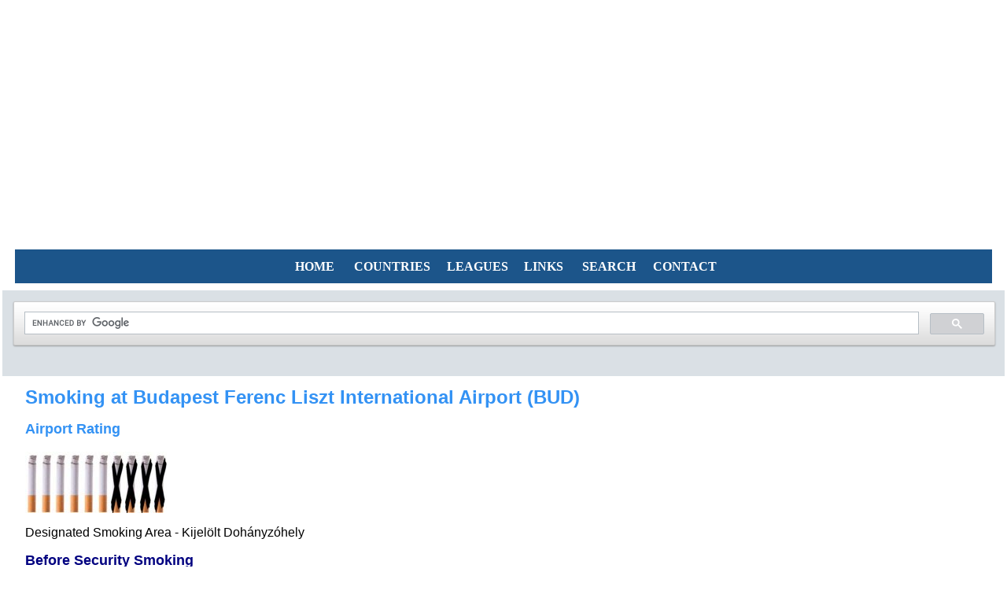

--- FILE ---
content_type: text/html
request_url: https://airportsmokers.com/airports_of_europe/hungary/smoking_at_budapest_ferenc_liszt.html
body_size: 9574
content:
<!DOCTYPE html PUBLIC "-//W3C//DTD XHTML 1.0 Transitional//EN" "http://www.w3.org/TR/xhtml1/DTD/xhtml1-transitional.dtd">
<html dir="ltr" xmlns="http://www.w3.org/1999/xhtml">

<!-- #BeginTemplate "../../master.dwt" -->

<head>
<style type="text/css">

@import url(http://www.google.com/cse/api/branding.css);
</style>
<style type="text/css">

@import url('../../branding.css');
</style>
<meta name="msvalidate.01" content="37FE5B0875C1F5E956C4B61BEFBC100D" />


<meta http-equiv="content-type" content="text/html; charset=utf-8" />
<meta name="viewport" content="width=device-width, initial-scale=1.0, maximum-scale=1.0">
<meta http-equiv="X-UA-Compatible" content="IE=edge">
<link rel="stylesheet" href="../../2025_menu_2/mbcsmbmcp.css" type="text/css" />

<!-- #BeginEditable "doctitle" -->
<title>Smoking at Budapest Ferenc Liszt International Airport (BUD)</title>
<meta content="Smoking at Budapest Ferenc Liszt International Airport (BUD), smoking area, smoking room, smoking terrace, Designated Smoking Area, Kijelölt Dohányzóhely" name="keywords" />
<meta content="Smoking at Budapest Ferenc Liszt International Airport (BUD), smoking area, smoking room, smoking terrace, Designated Smoking Area, Kijelölt Dohányzóhely" name="description" />
<style type="text/css">




































.auto-style2 {
	border-style: solid;
	border-width: 2px;
}
</style>
<!-- #EndEditable -->
<link href="../../styles/style3.css" media="screen" rel="stylesheet" title="CSS" type="text/css" />
<style type="text/css">

.style1 {
	text-align: center;
}
.style6 {
	margin-left: 7px;
	text-align: center;
}
.style3 {
	margin-left: 40px;
}
.style3 {
	margin-left: 40px;
}
.style8 {
	text-align: left;
}
.style10 {
	text-align: center;
	border-style: solid;
	border-color: #FFFFFF;
	background-color: #FFFFFF;
}
.style11 {
	color: #000000;
}
.auto-style1 {
	margin-left: 0;
}
</style>
<script type="text/javascript">

  var _gaq = _gaq || [];
  _gaq.push(['_setAccount', 'UA-34078380-1']);
  _gaq.push(['_trackPageview']);

  (function() {
    var ga = document.createElement('script'); ga.type = 'text/javascript'; ga.async = true;
    ga.src = ('https:' == document.location.protocol ? 'https://ssl' : 'http://www') + '.google-analytics.com/ga.js';
    var s = document.getElementsByTagName('script')[0]; s.parentNode.insertBefore(ga, s);
  })();
</script>
<script async custom-element="amp-auto-ads"
        src="../../contact/images/amp-auto-ads-0.1.js">
</script>

<script async src="https://pagead2.googlesyndication.com/pagead/js/adsbygoogle.js?client=ca-pub-0848030345413254"
     crossorigin="anonymous"></script>
     
</head>

<body style="background-color: #FFFFFF; background-image: url('../../images/bg.jpg');"OnLoad="checkCount()">

<!-- Google ad top 2023 -->

<center>
<script async src="https://pagead2.googlesyndication.com/pagead/js/adsbygoogle.js?client=ca-pub-0848030345413254"
     crossorigin="anonymous"></script>
<!-- Air23 -->
<ins class="adsbygoogle"
     style="display:block"
     data-ad-client="ca-pub-0848030345413254"
     data-ad-slot="1113094821"
     data-ad-format="auto"
     data-full-width-responsive="true"></ins>
<script>
     (adsbygoogle = window.adsbygoogle || []).push({});
</script>
</center>

<!-- Google ad top 2023 End-->
     
     <!-- Begin Container -->
<div id="container" style="width: 100%">
	<!-- Begin Masthead -->
	
	<div id="masthead" class="style6" style="width: 100%; height: 1px;">
		
				<p class="style1" style="width: 100%">
						
			
</script></div>
	<table cellpadding="0" cellspacing="0" style="width: 100%">
				<tr>
					<td class="style10">	
		<table style="width: 100%" cellpadding="0" cellspacing="0">
			<tr class="style1">
				<td style="height: 16px">
				
				
				<table style="width: 100%" cellpadding="0" cellspacing="0">
			<table cellpadding="0" cellspacing="0" style="width: 98%" align="center">
				<tr>

					<td class="style10" style="height: 24px">

<div id="mbmcpebul_wrapper">
  <ul id="mbmcpebul_table" class="mbmcpebul_menulist css_menu">
  <li title="Smoking at Airports"><div class="buttonbg" style="width: 74px;"><a href="https://airportsmokers.com">HOME</a></div></li>
  <li><div class="buttonbg" style="width: 117px;"><a>COUNTRIES</a></div>
    <ul class="img_24">
    <li><a class="with_img_24 with_arrow" title="Africa">
	<img src="../../2025_menu_2/mbico_mbmcp_1.png" alt="Africa" />Africa</a>
      <ul>
      <li><a href="https://airportsmokers.com/airports_of_africa/Algeria/Algeria_airports.htm" title="">ALGERIA</a></li>
      <li><a href="https://airportsmokers.com/airports_of_africa/angola/angolas_airports.htm" title="">ANGOLA</a></li>
      <li><a href="https://airportsmokers.com/airports_of_africa/botswana/botswanas_airports.htm" title="">BOTSWANA</a></li>
      <li><a href="https://airportsmokers.com/airports_of_africa/Cape_Verde/cape_verde.htm" title="Cape Verde or Cabo Verde, officially the Republic of Cabo Verde">CAPE VERDE</a></li>
      <li><a href="https://airportsmokers.com/airports_of_europe/spain/canary_islands_airports.htm" title="">CANARY ISLANDS</a></li>
      <li><a href="https://airportsmokers.com/airports_of_africa/Cameroon/Cameroon_airports.htm" title="">CAMEROON</a></li>
      <li><a href="https://airportsmokers.com/airports_of_africa/CentralAfricanRepublic/CentralAfricanRepublic_airports.htm" title="CENTRAL AFRICAN REPUBLIC">CENTRAL AFRICAN REPUBLIC</a></li>
      <li><a href="https://airportsmokers.com/airports_of_africa/Djibouti/smoking_at_djibouti.htm" title="DJIBOUTI">DJIBOUTI</a></li>
      <li><a href="https://airportsmokers.com/airports_of_africa/republicofCongo/Congo%20_airports.htm" title="">D.R. OF THE CONGO</a></li>
      <li><a href="https://airportsmokers.com/airports_of_africa/egypt/egypt_airports.htm" title="">EGYPT</a></li>
      <li><a href="https://airportsmokers.com/airports_of_africa/Ethiopia/Ethiopian_airports.htm" title="">ETHIOPIA</a></li>
      <li><a href="https://airportsmokers.com/airports_of_europe/spain/smoking_at_fuerteventura_airport.html" title="">FUERTEVENTURA</a></li>
      <li><a href="https://airportsmokers.com/airports_of_africa/Gabon/gabon_airports.htm" title="GABON">GABON</a></li>
      <li><a href="https://airportsmokers.com/airports_of_africa/Gambia/Gambia_airports.htm" title="Gambia">GAMBIA</a></li>
      <li><a href="https://airportsmokers.com/airports_of_africa/ghana/ghanas_airports.htm" title="">GHANA</a></li>
      <li><a href="https://airportsmokers.com/airports_of_europe/spain/smoking_at_gran_canaria_airport.html" title="">GRAN CANARIA</a></li>
      <li><a href="https://airportsmokers.com/airports_of_africa/Guinea-Bissau/Guinea-Bissaus_airports.htm" title="Guinea-Bissaus airports">GUINEA-BISSAU</a></li>
      <li><a href="https://airportsmokers.com/airports_of_africa/ivorycoast/Ivory_Coast_airports.htm" title="Ivory Coast Airports">IVORY COAST</a></li>
      <li><a href="https://airportsmokers.com/airports_of_africa/Kenya/kenyas_airports.htm" title="">KENYA</a></li>
      <li><a href="https://airportsmokers.com/airports_of_europe/spain/smoking_at_lanzarote_airport.html" title="">LANZAROTE</a></li>
      <li><a href="https://airportsmokers.com/airports_of_africa/Madagascar/Madagascar_airports.htm" title="Madagascar">MADAGASCAR</a></li>
      <li><a href="https://airportsmokers.com/airports_of_africa/Mauritius/Mauritius_airports.htm" title="Mauritius">MAURITIUS</a></li>
      <li><a href="https://airportsmokers.com/airports_of_africa/morocoo/morocoo_airports.htm" title="">MOROCCO</a></li>
      <li><a href="https://airportsmokers.com/airports_of_africa/Mozambique/Mozambique_airports.htm" title="Smoking in Mozambique Airports">MOZAMBIQUE</a></li>
      <li><a href="https://airportsmokers.com/airports_of_africa/namibia/Namibias_airports.htm" title="NAMIBIA">NAMIBIA</a></li>
      <li><a href="https://airportsmokers.com/airports_of_africa/Nigeria/Nigeria_airports.htm" title="NIGERIA">NIGERIA</a></li>
      <li><a href="https://airportsmokers.com/airports_of_africa/Rwanda/Rwanda_airports.htm" title="">RWANDA</a></li>
      <li><a href="https://airportsmokers.com/airports_of_africa/Sierra_Leone/Sierra_Leones_airports.htm" title="SIERRA LEONE">SIERRA LEONE</a></li>
      <li><a title="Senegal">SENEGAL</a></li>
      <li><a href="https://airportsmokers.com/airports_of_africa/Somaliland/Somalilands_airports.htm" title="SOMALILAND">SOMALILAND</a></li>
      <li><a href="https://airportsmokers.com/airports_of_africa/south_africa/south_african_airports.htm" title="SOUTH AFRICA">SOUTH AFRICA</a></li>
      <li><a href="https://airportsmokers.com/airports_of_africa/Sudan/Sudans_airports.htm" title="SUDAN">SUDAN</a></li>
      <li><a href="https://airportsmokers.com/airports_of_africa/Tanzania1/Tanzania_airports.htm" title="">TANZANIA</a></li>
      <li><a href="https://airportsmokers.com/airports_of_europe/spain/canary_islands_airports.htm" title="">TENERIFE</a></li>
      <li><a href="https://airportsmokers.com/airports_of_africa/Tunisia/Tunisian_airports.htm" title="">TUNISIA</a></li>
      <li><a href="https://airportsmokers.com/airports_of_africa/Uganda/uganda_airports.htm" title="Uganda's Airports">UGANDA</a></li>
      <li><a href="https://airportsmokers.com/airports_of_africa/Zambia/zambia_airports.htm" title="Zambiaa">ZAMBIA</a></li>
      <li><a href="https://airportsmokers.com/airports_of_africa/Zimbabwe/Zimbabwes_airports.htm" title="">ZIMBABWE</a></li>
      </ul></li>
    <li><a class="with_img_24 with_arrow" title="North America">
	<img src="../../2025_menu_2/mbico_mbmcp_2.png" alt="North America" />Americas, North</a>
      <ul>
      <li class="gradient_menuitem gradient0"><a href="https://airportsmokers.com/airports_of_americas/unitedstates/state_alaska/smoking_at_alaskan_airports.htm" title="">ALASKA</a></li>
      <li class="gradient_menuitem gradient0"><a href="https://airportsmokers.com/airports_of_americas/Bahamas/Bahamas_airports.htm" title="">BAHAMAS</a></li>
      <li class="gradient_menuitem gradient0"><a href="https://airportsmokers.com/airports_of_americas/barbados/grantley_adams_international.htm" title="">BARBADOS</a></li>
      <li class="gradient_menuitem gradient0"><a href="https://airportsmokers.com/airports_of_americas/Belize/Belize_airports.htm" title="">BELIZE</a></li>
      <li class="gradient_menuitem gradient0"><a href="https://airportsmokers.com/airports_of_americas/Canada/canadian_airports.htm" title="">CANADA</a></li>
      <li class="gradient_menuitem gradient0"><a href="https://airportsmokers.com/airports_of_americas/Caribbean_Islands/caribbean_airports.htm" title="CARIBBEAN ISLANDS">CARIBBEAN ISLANDS</a></li>
      <li class="gradient_menuitem gradient0"><a href="https://airportsmokers.com/airports_of_americas/costa_rica/costa_rica.htm" title="">COSTA RICA</a></li>
      <li class="gradient_menuitem gradient0"><a href="https://airportsmokers.com/airports_of_americas/Cuba/cubas_airports.htm" title="">CUBA</a></li>
      <li class="gradient_menuitem gradient0"><a href="https://airportsmokers.com/airports_of_americas/Dominican_Republic/dominican_republic_airports.htm" title="">DOMINICAN REPUBLIC</a></li>
      <li class="gradient_menuitem gradient0"><a href="https://airportsmokers.com/airports_of_americas/El_Salvador/el_salvadors_airports.htm" title="Airports of El Salvador">EL SALVADOR</a></li>
      <li class="gradient_menuitem gradient0"><a href="https://airportsmokers.com/airports_of_americas/Guatemala/guatemala_airports.htm" title="Smoking in airports of Guatemala">GUATEMALA</a></li>
      <li class="gradient_menuitem gradient0"><a href="https://airportsmokers.com/airports_of_americas/Mexico/smoking_in_Mexican_airports.htm" title="">MEXICO</a></li>
      <li class="gradient_menuitem gradient0"><a href="https://airportsmokers.com/airports_of_americas/Dominican_Republic/Nicaraguas_airports.htm" title="Nicaragua">NICARAGUA</a></li>
      <li class="gradient_menuitem gradient0"><a href="https://airportsmokers.com/airports_of_americas/Panama/smoking_in_Panama_airports.htm" title="">PANAMA</a></li>
      <li class="gradient_menuitem gradient0"><a href="https://airportsmokers.com/airports_of_americas/unitedstates/united_states.htm" title="">UNITED STATES OF AMERICA</a></li>
      <li class="gradient_menuitem gradient0"><a href="https://airportsmokers.com/airports_of_americas/trinidad_and_tobago/trinidadandtobago.htm" title="">TRINIDAD AND TOBAGO</a></li>
      <li class="gradient_menuitem gradient0"><a href="https://airportsmokers.com/airports_of_americas/Virgin_Islands/smoking_in_virgin_islands.htm" title="Virgin Islands">VIRGIN ISLANDS</a></li>
      </ul></li>
    <li><a class="with_img_24 with_arrow" title="South America">
	<img src="../../2025_menu_2/mbico_mbmcp_3.png" alt="South America" />Americas, South</a>
      <ul>
      <li class="gradient_menuitem gradient0"><a href="https://airportsmokers.com/airports_of_americas/argentina/smoking_argentinas_airports.htm" title="">ARGENTINA</a></li>
      <li class="gradient_menuitem gradient0"><a href="https://airportsmokers.com/airports_of_americas/brazil/smoking_at_brazilian_airports.htm" title="">BRAZIL</a></li>
      <li class="gradient_menuitem gradient0"><a href="https://airportsmokers.com/airports_of_americas/Caribbean_Islands/caribbean_airports.htm" title="CARIBBEAN ISLANDS">CARIBBEAN ISLANDS</a></li>
      <li class="gradient_menuitem gradient0"><a href="https://airportsmokers.com/airports_of_americas/Chile/smoking_in_chiles_airports.htm" title="">CHILE</a></li>
      <li class="gradient_menuitem gradient0"><a href="https://airportsmokers.com/airports_of_americas/colombia/smoking_colombias_airports.htm" title="">COLOMBIA</a></li>
      <li class="gradient_menuitem gradient0"><a href="https://airportsmokers.com/airports_of_americas/Ecuador/smoking_in_Ecuadors_airports.htm" title="ECUADOR">ECUADOR</a></li>
      <li class="gradient_menuitem gradient0"><a href="https://airportsmokers.com/airports_of_americas/Paraguay/airportsofparaguay.htm" title="">PARAGUAY</a></li>
      <li class="gradient_menuitem gradient0"><a href="https://airportsmokers.com/airports_of_americas/peru/smoking_in_perus_airports.htm" title="">PERU</a></li>
      <li class="gradient_menuitem gradient0"><a href="https://airportsmokers.com/airports_of_americas/puerto_rico/smoking_at_puerto_rico_airports.htm" title="">PUERTO RICO</a></li>
      <li class="gradient_menuitem gradient0"><a href="https://airportsmokers.com/airports_of_americas/Uruguay/smoking_in_Uruguays_airports.htm" title="Urguay aiport smoking areas">URUGUAY</a></li>
      <li class="gradient_menuitem gradient0"><a href="https://airportsmokers.com/airports_of_americas/Venezuela/smoking_in_venezuelas_airports.htm" title="">VENEZUELA</a></li>
      </ul></li>
    <li><a class="with_img_24 with_arrow" title="Asia">
	<img src="../../2025_menu_2/mbico_mbmcp_4.png" alt="Asia" />Asia</a>
      <ul>
      <li class="gradient_menuitem gradient0"><a href="https://airportsmokers.com/airports_of_asia/Afghanistan/Afghanistans_airports.htm" title="">AFGHANISTAN</a></li>
      <li class="gradient_menuitem gradient0"><a href="https://airportsmokers.com/airports_of_asia/Armenia/armenia_airports.htm" title="Armenia">ARMENIA</a></li>
      <li class="gradient_menuitem gradient0"><a href="https://airportsmokers.com/airports_of_europe/Azerbaijan/Azerbaijan_airports.htm" title="AZERBAIJAN">AZERBAIJAN</a></li>
      <li class="gradient_menuitem gradient0"><a href="https://airportsmokers.com/airports_of_asia/Bahrain/Bahrain_airports.htm" title="">BAHRAIN</a></li>
      <li class="gradient_menuitem gradient0"><a href="https://airportsmokers.com/airports_of_asia/Bangladesh/Bangladesh_airports.htm" title="BANGLADESH">BANGLADESH</a></li>
      <li class="gradient_menuitem gradient0"><a href="https://airportsmokers.com/airports_of_asia/brunei/brunei_airports.htm" title="">BRUNEI</a></li>
      <li class="gradient_menuitem gradient0"><a href="https://airportsmokers.com/airports_of_asia/cambodia/smoking_cambodias_airports.htm" title="">CAMBODIA</a></li>
      <li class="gradient_menuitem gradient0"><a href="https://airportsmokers.com/airports_of_asia/China/chinas_airports.htm" title="">CHINA</a></li>
      <li class="gradient_menuitem gradient0"><a href="https://airportsmokers.com/airports_of_asia/East_Timor/East_Timor_airports.htm" title="Timor-Leste">EAST TIMOR</a></li>
      <li class="gradient_menuitem gradient0"><a href="https://airportsmokers.com/airports_of_europe/georgia/georgias_airports.htm" title="">GEORGIA</a></li>
      <li class="gradient_menuitem gradient0"><a href="https://airportsmokers.com/airports_of_asia/China/chinas_airports.htm" title="">HONG KONG</a></li>
      <li class="gradient_menuitem gradient0"><a href="https://airportsmokers.com/airports_of_asia/india/indias_airports.htm" title="">INDIA</a></li>
      <li class="gradient_menuitem gradient0"><a href="https://airportsmokers.com/airports_of_asia/indonesia/indonesias_airports.htm" title="">INDONESIA</a></li>
      <li class="gradient_menuitem gradient0"><a href="https://airportsmokers.com/airports_of_asia/iran/irans_airports.htm" title="Smoking in Irans airports">IRAN</a></li>
      <li class="gradient_menuitem gradient0"><a href="https://airportsmokers.com/airports_of_asia/iraq/iraqi_airports.htm" title="Smoking in Iraqs airports">IRAQ</a></li>
      <li class="gradient_menuitem gradient0"><a href="https://airportsmokers.com/airports_of_asia/israel/israeli_airports.htm" title="">ISRAEL</a></li>
      <li class="gradient_menuitem gradient0"><a href="https://airportsmokers.com/airports_of_asia/japan/japanese_airports.htm" title="">JAPAN</a></li>
      <li class="gradient_menuitem gradient0"><a href="http://airportsmokers.com/airports_of_asia/jordan/jordans_airports.htm" title="Jordan's Airports">JORDAN</a></li>
      <li class="gradient_menuitem gradient0"><a href="https://airportsmokers.com/airports_of_asia/Kazakhstan/Kazakhstan.htm" title="Smoking in Kazakhstan's Airports">KAZAKHSTAN</a></li>
      <li class="gradient_menuitem gradient0"><a href="https://airportsmokers.com/airports_of_asia/kuwait/kuwait_airports.htm" title="">KUWAIT</a></li>
      <li class="gradient_menuitem gradient0"><a href="https://www.airportsmokers.com/airports_of_asia/Laos/laos_airports.htm" title="Smoking in Airports of Laos">LAOS</a></li>
      <li class="gradient_menuitem gradient0"><a href="https://airportsmokers.com/airports_of_asia/Lebanon/lebanons_airports.htm" title="Beruit Airport">LEBANON</a></li>
      <li class="gradient_menuitem gradient0"><a href="https://airportsmokers.com/airports_of_asia/China/smoking_at_macau.htm" title="">MACAU</a></li>
      <li class="gradient_menuitem gradient0"><a href="https://airportsmokers.com/airports_of_asia/malaysia/Malaysia_airports.htm" title="">MALAYSIA</a></li>
      <li class="gradient_menuitem gradient0"><a href="https://airportsmokers.com/airports_of_asia/maldives/maldives_airports.htm" title="Maldives Airports">MALDIVES</a></li>
      <li class="gradient_menuitem gradient0"><a href="https://airportsmokers.com/airports_of_asia/Mongolia/Mongolia.html" title="Smoking in Mongolia">MONGOLIA</a></li>
      <li class="gradient_menuitem gradient0"><a href="https://airportsmokers.com/airports_of_asia/Myanmar_Burma/Myanmar_Burma_airports.htm" title="MYANMAR (BURMA)">MYANMAR (BURMA)</a></li>
      <li class="gradient_menuitem gradient0"><a href="https://airportsmokers.com/airports_of_asia/nepal/nepal_airports.htm" title="">NEPAL</a></li>
      <li class="gradient_menuitem gradient0"><a href="https://airportsmokers.com/airports_of_asia/Oman/Oman_airports.htm" title="">OMAN</a></li>
      <li class="gradient_menuitem gradient0"><a href="https://airportsmokers.com/airports_of_asia/pakistan/pakistans_airports.htm" title="">PAKISTAN</a></li>
      <li class="gradient_menuitem gradient0"><a href="https://airportsmokers.com/airports_of_asia/philippines/philippines_airports.htm" title="">PHILIPPINES</a></li>
      <li class="gradient_menuitem gradient0"><a href="https://airportsmokers.com/airports_of_asia/qatar/qatar_airports.htm" title="">QATAR</a></li>
      <li class="gradient_menuitem gradient0"><a href="https://airportsmokers.com/airports_of_asia/saudi_arabia/saudi_arabian_airports.htm" title="">SAUDI ARABIA</a></li>
      <li class="gradient_menuitem gradient0"><a href="https://airportsmokers.com/airports_of_asia/singapore/singapores_airports.htm" title="">SINGAPORE</a></li>
      <li class="gradient_menuitem gradient0"><a href="https://airportsmokers.com/airports_of_asia/south_korea/south_korea_airports.htm" title="">SOUTH KOREA</a></li>
      <li class="gradient_menuitem gradient0"><a href="https://airportsmokers.com/airports_of_asia/sri_lanka/smoking_sri_lanka_airports.htm" title="">SRI LANKA</a></li>
      <li class="gradient_menuitem gradient0"><a href="https://airportsmokers.com/airports_of_asia/taiwan/taiwans_airports.htm" title="">TAIWAN</a></li>
      <li class="gradient_menuitem gradient0"><a href="https://airportsmokers.com/airports_of_asia/thailand/thailands_airports.htm" title="">THAILAND</a></li>
      <li class="gradient_menuitem gradient0"><a href="https://airportsmokers.com/airports_of_asia/turkey/turkeys_airports.htm" title="">TURKEY</a></li>
      <li class="gradient_menuitem gradient0"><a href="https://airportsmokers.com/airports_of_asia/united_arab_emirates/united_arab_emirates_airports.htm" title="">UNITED ARAB EMIRATES (UAE)</a></li>
      <li class="gradient_menuitem gradient0"><a href="https://airportsmokers.com/airports_of_asia/Uzbekistan/Uzbekistans_airports.htm" title="Uzbekistan">UZBEKISTAN</a></li>
      <li class="gradient_menuitem gradient0"><a href="https://airportsmokers.com/airports_of_asia/vietnam/vietnams_airports.htm" title="Vietnam">VIETNAM</a></li>
      <li class="gradient_menuitem gradient0"><a href="https://airportsmokers.com/airports_of_asia/yemen/yemen_airports.htm" title="Yemen">YEMEN</a></li>
      </ul></li>
    <li><a class="with_img_24 with_arrow" title="Western Europe">
	<img src="../../2025_menu_2/mbico_mbmcp_5.png" alt="Western Europe" />Europe, Western</a>
      <ul>
      <li class="gradient_menuitem gradient0"><a href="https://airportsmokers.com/airports_of_europe/Andorra/Andorra_airports.htm" title="">ANDORRA</a></li>
      <li class="gradient_menuitem gradient0"><a href="https://airportsmokers.com/airports_of_europe/Austria/austrias_airports.htm" title="">AUSTRIA</a></li>
      <li class="gradient_menuitem gradient0"><a href="https://airportsmokers.com/airports_of_europe/belgium/belgium.htm" title="">BELGIUM</a></li>
      <li class="gradient_menuitem gradient0"><a href="https://airportsmokers.com/airports_of_europe/Denmark/denmark.htm" title="">DENMARK</a></li>
      <li class="gradient_menuitem gradient0"><a href="https://airportsmokers.com/airports_of_europe/uk_and_ireland/england.htm" title="">ENGLAND</a></li>
      <li class="gradient_menuitem gradient0"><a href="https://airportsmokers.com/airports_of_europe/finland/finland.htm" title="">FINLAND</a></li>
      <li class="gradient_menuitem gradient0"><a href="https://airportsmokers.com/airports_of_europe/france/french_airports.htm" title="">FRANCE</a></li>
      <li class="gradient_menuitem gradient0"><a href="https://airportsmokers.com/airports_of_europe/Iceland/icelands_airports.htm" title="">ICELAND</a></li>
      <li class="gradient_menuitem gradient0"><a href="https://airportsmokers.com/airports_of_europe/uk_and_ireland/ireland.htm" title="">IRELAND</a></li>
      <li class="gradient_menuitem gradient0"><a href="https://airportsmokers.com/airports_of_europe/italy/italys_airports.htm" title="">ITALY</a></li>
      <li class="gradient_menuitem gradient0"><a href="https://airportsmokers.com/airports_of_europe/Germany/germany.htm" title="">GERMANY</a></li>
      <li class="gradient_menuitem gradient0"><a href="https://airportsmokers.com/airports_of_europe/Greece/greek_airports.htm" title="">GREECE</a></li>
      <li class="gradient_menuitem gradient0"><a href="https://airportsmokers.com/airports_of_europe/Luxembourg/Luxembourg_airports.htm" title="">LUXEMBOURG</a></li>
      <li class="gradient_menuitem gradient0"><a href="https://airportsmokers.com/airports_of_europe/malta/malta.htm" title="">MALTA</a></li>
      <li class="gradient_menuitem gradient0"><a href="https://airportsmokers.com/airports_of_europe/holland/holland.htm" title="">NETHERLANDS-HOLLAND</a></li>
      <li class="gradient_menuitem gradient0"><a href="https://airportsmokers.com/airports_of_europe/uk_and_ireland/ireland.htm" title="">NORTHERN IRELAND</a></li>
      <li class="gradient_menuitem gradient0"><a href="https://airportsmokers.com/airports_of_europe/Norway/norways_airports.htm" title="">NORWAY</a></li>
      <li class="gradient_menuitem gradient0"><a href="https://airportsmokers.com/airports_of_europe/portugal/Portugal.htm" title="">PORTUGAL</a></li>
      <li class="gradient_menuitem gradient0"><a href="https://airportsmokers.com/airports_of_europe/uk_and_ireland/scotland.htm" title="">SCOTLAND</a></li>
      <li class="gradient_menuitem gradient0"><a href="https://airportsmokers.com/airports_of_europe/spain/spanish_airports.htm" title="">SPAIN</a></li>
      <li class="gradient_menuitem gradient0"><a href="https://airportsmokers.com/airports_of_europe/Sweden/sweden_airports.htm" title="">SWEDEN</a></li>
      <li class="gradient_menuitem gradient0"><a href="https://airportsmokers.com/airports_of_europe/Switzerland/switzerlands_airports.htm" title="">SWITZERLAND</a></li>
      <li class="gradient_menuitem gradient0"><a href="https://airportsmokers.com/airports_of_europe/uk_and_ireland/united_kingdom.htm" title="">UNITED KINGDOM</a></li>
      <li class="gradient_menuitem gradient0"><a href="https://airportsmokers.com/airports_of_europe/uk_and_ireland/england.htm" title="">WALES</a></li>
      </ul></li>
    <li><a class="with_img_24 with_arrow" title="Eastern Europe">
	<img src="../../2025_menu_2/mbico_mbmcp_6.png" alt="Eastern Europe" />Europe, Eastern</a>
      <ul>
      <li class="gradient_menuitem gradient0"><a href="https://airportsmokers.com/airports_of_europe/albania/albanias_airports.htm" title="">ALBANIA</a></li>
      <li class="gradient_menuitem gradient0"><a href="https://airportsmokers.com/airports_of_europe/Austria/austrias_airports.htm" title="">AUSTRIA</a></li>
      <li class="gradient_menuitem gradient0"><a href="https://airportsmokers.com/airports_of_europe/Azerbaijan/Azerbaijan_airports.htm" title="AZERBAIJAN">AZERBAIJAN</a></li>
      <li class="gradient_menuitem gradient0"><a href="https://airportsmokers.com/airports_of_europe/Belarus/Belarus_airports.htm" title="">BELARUS</a></li>
      <li class="gradient_menuitem gradient0"><a href="https://airportsmokers.com/airports_of_europe/BosniaandHerz/Bosnia_airports.htm" title="">BOSNIA AND HERZEGOVINA</a></li>
      <li class="gradient_menuitem gradient0"><a href="https://airportsmokers.com/airports_of_europe/Bulgaria/Bulgarias_airports.htm" title="">BULGARIA</a></li>
      <li class="gradient_menuitem gradient0"><a href="https://airportsmokers.com/airports_of_europe/croatia/croatias_airports.htm" title="">CROATIA</a></li>
      <li class="gradient_menuitem gradient0"><a href="https://airportsmokers.com/airports_of_europe/cyprus/cyprus_airports.htm" title="">CYPRUS</a></li>
      <li class="gradient_menuitem gradient0"><a href="https://airportsmokers.com/airports_of_europe/czech_republic/czech_republic.htm" title="">CZECH REPUBLIC</a></li>
      <li class="gradient_menuitem gradient0"><a href="https://airportsmokers.com/airports_of_europe/estonia/estonia_airports.htm" title="">ESTONIA</a></li>
      <li class="gradient_menuitem gradient0"><a href="https://airportsmokers.com/airports_of_europe/finland/finland.htm" title="">FINLAND</a></li>
      <li class="gradient_menuitem gradient0"><a href="https://airportsmokers.com/airports_of_europe/georgia/georgias_airports.htm" title="">GEORGIA</a></li>
      <li class="gradient_menuitem gradient0"><a href="https://airportsmokers.com/airports_of_europe/Germany/germany.htm" title="">GERMANY</a></li>
      <li class="gradient_menuitem gradient0"><a href="https://airportsmokers.com/airports_of_europe/hungary/hungary_airports.htm" title="">HUNGARY</a></li>
      <li class="gradient_menuitem gradient0"><a href="https://airportsmokers.com/airports_of_europe/Kosovo/Kosovo_airports.htm" title="">KOSOVO</a></li>
      <li class="gradient_menuitem gradient0"><a href="https://airportsmokers.com/airports_of_europe/Latvia/latvia.htm" title="">LATVIA</a></li>
      <li class="gradient_menuitem gradient0"><a href="https://airportsmokers.com/airports_of_europe/Lithuania/Lithuania.htm" title="">LITHUANIA</a></li>
      <li class="gradient_menuitem gradient0"><a href="https://airportsmokers.com/airports_of_europe/Macedonia/macedonia_airports.htm" title="">MACEDONIA</a></li>
      <li class="gradient_menuitem gradient0"><a href="https://airportsmokers.com/airports_of_europe/Moldova/Moldova_airports.htm" title="">MOLDOVA</a></li>
      <li class="gradient_menuitem gradient0"><a href="https://airportsmokers.com/airports_of_europe/Montenegro/Montenegros_airports.htm" title="">MONTENEGRO</a></li>
      <li class="gradient_menuitem gradient0"><a href="https://airportsmokers.com/airports_of_europe/Poland/poland.htm" title="">POLAND</a></li>
      <li class="gradient_menuitem gradient0"><a href="https://airportsmokers.com/airports_of_europe/romania/romanian_airports.htm" title="">ROMANIA</a></li>
      <li class="gradient_menuitem gradient0"><a href="https://airportsmokers.com/airports_of_europe/russia/russias_airports.htm" title="">RUSSIA</a></li>
      <li class="gradient_menuitem gradient0"><a href="https://airportsmokers.com/airports_of_europe/serbia/serbia_airports.htm" title="">SERBIA</a></li>
      <li class="gradient_menuitem gradient0"><a href="https://airportsmokers.com/airports_of_europe/Slovakia/Slovakia_airports.htm" title="">SLOVAKIA</a></li>
      <li class="gradient_menuitem gradient0"><a href="https://airportsmokers.com/airports_of_europe/Slovenia/Slovenias_airports.htm" title="">SLOVENIA</a></li>
      <li class="gradient_menuitem gradient0"><a href="https://airportsmokers.com/airports_of_asia/turkey/turkeys_airports.htm" title="">TURKEY</a></li>
      <li class="gradient_menuitem gradient0"><a href="https://airportsmokers.com/airports_of_europe/ukraine/ukraines_airports.htm" title="">UKRAINE</a></li>
      </ul></li>
    <li><a class="with_img_24 with_arrow" title="Oceania">
	<img src="../../2025_menu_2/mbico_mbmcp_7.png" alt="Oceania" />Oceania</a>
      <ul>
      <li class="gradient_menuitem gradient0"><a href="https://airportsmokers.com/airports_of_oceania/australia/australia.htm" title="">AUSTRALIA</a></li>
      <li class="gradient_menuitem gradient0"><a href="https://airportsmokers.com/airports_of_oceania/FSM/Federated_States_of_Micronesia.htm" title="Federated States of Micronesia">F.S.M.</a></li>
      <li class="gradient_menuitem gradient0"><a href="https://airportsmokers.com/airports_of_oceania/fiji/fiji_airports.htm" title="">FIJI</a></li>
      <li class="gradient_menuitem gradient0"><a href="https://airportsmokers.com/airports_of_oceania/guam/guam.htm" title="Guam">GUAM</a></li>
      <li class="gradient_menuitem gradient0"><a href="https://airportsmokers.com/airports_of_oceania/MarshallIslands/Marshall_Islands.htm" title="">MARSHALL ISLANDS</a></li>
      <li class="gradient_menuitem gradient0"><a href="https://airportsmokers.com/airports_of_oceania/NewCaledonia/smoking_at_noumea.html" title="NEW CALEDONIA">NEW CALEDONIA</a></li>
      <li class="gradient_menuitem gradient0"><a href="https://airportsmokers.com/airports_of_oceania/new_zealand/New_Zealand.htm" title="">NEW ZEALAND</a></li>
      <li class="gradient_menuitem gradient0"><a href="https://airportsmokers.com/airports_of_oceania/Samoa/samoa.htm" title="">SAMOA</a></li>
      <li class="gradient_menuitem gradient0"><a href="https://airportsmokers.com/airports_of_oceania/solomon/solomon_airports.htm" title="SOLOMON ISLANDS">SOLOMON ISLANDS</a></li>
      <li class="gradient_menuitem gradient0"><a href="https://airportsmokers.com/airports_of_oceania/tonga/tongas_airports.htm" title="">TONGA</a></li>
      </ul></li>
    </ul></li>
  <li><div class="buttonbg" style="width: 97px;"><a>LEAGUES</a></div>
    <ul class="img_24">
    <li class="gradient_menuitem gradient0"><a href="https://airportsmokers.com/bestsmoker/best_airports_in_the_world.htm" class="with_img_24" title="">
	<img src="../../2025_menu_2/mbico_mbmcp_8.png" alt="" />Best Airports</a></li>
    <li class="gradient_menuitem gradient0"><a href="https://airportsmokers.com/badairports/worst_airports_for_the_smoker.htm" class="with_img_24" title="">
	<img src="../../2025_menu_2/mbico_mbmcp_9.png" alt="" />Worst airports</a></li>
    </ul></li>
  <li><div class="buttonbg"><a>LINKS</a></div>
    <ul class="img_24">
    <li class="gradient_menuitem gradient0"><a class="with_img_24 with_arrow" title="">
	<img src="../../2025_menu_2/mbico_mbmcp_10.png" alt="" />Alternatives to Smoking</a>
      <ul>
      <li class="gradient_menuitem gradient0"><a href="https://airportsmokers.com/cravings/nicotine_gum.html" title="">NICOTINE GUM</a></li>
      <li class="gradient_menuitem gradient0"><a href="https://airportsmokers.com/cravings/vape_vaping_and_the_vaporizer.html" title="">VAPING</a></li>
      </ul></li>
    <li class="gradient_menuitem gradient0"><a href="https://airportsmokers.com/contact/index.htm" class="with_img_24" title="Contact Airport Smokers">
	<img src="../../2025_menu_2/mbico_mbmcp_11.png" alt="Contact Airport Smokers" />Contact</a></li>
    <li class="gradient_menuitem gradient0"><a href="https://airportsmokers.com/ratings_explained.htm" class="with_img_24" title="">
	<img src="../../2025_menu_2/mbico_mbmcp_12.png" alt="" />Ratings</a></li>
    <li class="gradient_menuitem gradient0"><a href="https://airportsmokers.com/contact/index.htm" class="with_img_24" title="">
	<img src="../../2025_menu_2/mbico_mbmcp_13.png" alt="" />Submissions</a></li>
    <li class="gradient_menuitem gradient0"><a href="https://airportsmokers.com/share.htm" class="with_img_24" title="">
	<img src="../../2025_menu_2/mbico_mbmcp_14.png" alt="" />Share</a></li>
    </ul></li>
  <li title="Search airports for smoking areas"><div class="buttonbg" style="width: 89px;"><a href="https://airportsmokers.com/search.htm">SEARCH</a></div></li>
  <li title="Contact AirportSmokers"><div class="buttonbg" style="width: 100px;"><a href="https://airportsmokers.com/contact/index.htm">CONTACT</a></div></li>
  </ul>
</div>
<!-- Menus will work without this javascript file. It is used only for extra
     effects, improved usability, compatibility with very old web browsers
     and support for touch screen devices. -->
<script type="text/javascript" src="../../2025_menu_2/mbjsmbmcp.js"></script>			</tr>
		  </table>
				</td>
			</tr>
			</table></td>
			</tr>
				<tr>
					<td class="style10">	
					<script async src="https://cse.google.com/cse.js?cx=248680aa5318e4fb1"></script>
<div class="gcse-search"></div>

			</div></td>
			</tr>
			</table>
					</td>
				</tr>
			</table>

<!-- Airport Smokers Top -->
	<!-- End Masthead -->
	<!-- Begin Navigation -->
	<!-- End Navigation -->
	<!-- Begin content_container -->
	<div id="content_container" style="width: auto">
		<!-- Begin Left Column -->
		<div id="column_left" style="width: 95%">
			<!-- #BeginEditable "content" -->

			<h1>Smoking at Budapest Ferenc Liszt International Airport (BUD)</h1>
					<h3>Airport Rating</h3>
			<p class="style8">
			<img alt="6" height="78" src="../../images/rate/6.jpg" width="180" class="auto-style1" /></p>
			<p><span class="Y2IQFc">Designated Smoking Area - K</span><span class="Y2IQFc" lang="hu">ijelölt
			</span><span class="Y2IQFc">D</span><span class="Y2IQFc" lang="hu">ohányzóhely</span></p>
			<h2>Before Security Smoking</h2>
			<p class="style8">2025, April update from Glenn B.: Before Security: 
			Lots of designated areas outside departure and arrival.</p>
			<p class="style8"><a href="bud/img4.jpg">
			<img alt="" class="auto-style2" height="133" src="bud/img3_small1.jpg" width="100" /><!-- MSComment="autothumbnail" xthumbnail-orig-image="file:///C:/Users/webma/OneDrive/Websites/airportsmokers/airports_of_europe/hungary/bud/img4.jpg" --></a></p>
			<p class="style8">&nbsp;Smoking is only permitted in designated areas outside the 
			terminals.</p>
			<h2>After Security Smoking</h2>
			<h2>Terminal 2A</h2>
			<p class="style8">2025, April update from Glenn B.: After Security: 
			Terminal 2A After immigration: walk past duty free Take escalators 
			on the right to 3rd floor (food court). Entrance is on the left 
			side. Open air smoking area. With bar and toilet. Perfect 
			alternative to “lounges” solely for smokers like us. I’m suggesting 
			to elevate the rating of this to 10 cigarettes.</p>
			<p class="style8"><a href="smoking_at_budapest_ferenc_liszt.html">
			<img alt="BUD smoking" class="auto-style2" height="133" src="bud/img7_small.jpg" width="100" /><!-- MSComment="autothumbnail" xthumbnail-orig-image="file:///C:/Users/webma/OneDrive/Websites/airportsmokers/airports_of_europe/hungary/bud/img7.jpg" --></a>
			<a href="bud/imgA1.jpg">
			<img alt="" class="auto-style2" height="133" src="bud/imgA_small1.jpg" width="100" /><!-- MSComment="autothumbnail" xthumbnail-orig-image="file:///C:/Users/webma/OneDrive/Websites/airportsmokers/airports_of_europe/hungary/bud/imgA1.jpg" --></a>
			<a href="bud/imgD1.jpg">
			<img alt="" class="auto-style2" height="133" src="bud/imgD_small1.jpg" width="100" /><!-- MSComment="autothumbnail" xthumbnail-orig-image="file:///C:/Users/webma/OneDrive/Websites/airportsmokers/airports_of_europe/hungary/bud/imgD1.jpg" --></a>
			<a href="bud/img11.jpg">
			<img alt="" class="auto-style2" height="133" src="bud/img10_small1.jpg" width="100" /><!-- MSComment="autothumbnail" xthumbnail-orig-image="file:///C:/Users/webma/OneDrive/Websites/airportsmokers/airports_of_europe/hungary/bud/img11.jpg" --></a>
			<a href="bud/img13.jpg">
			<img alt="" class="auto-style2" height="133" src="bud/img13_small.jpg" width="100" /><!-- MSComment="autothumbnail" xthumbnail-orig-image="file:///C:/Users/webma/OneDrive/Websites/airportsmokers/airports_of_europe/hungary/bud/img13.jpg" --></a></p>
			<p class="style8">Feeback from Levey, April 2024: Terminals 2A &amp; 2B 
			lead to the same shopping area and food courts. Aside from the long 
			establised Smoking Terrace upstairs by the food court, there is a 
			new one ny gate A17, next to Cafe Frei.</p>
			<p class="style8"><a href="bud/imgA.jpg">
			<img alt="BUD smoking" class="auto-style2" height="75" src="bud/imgA_small.jpg" width="100" /><!-- MSComment="autothumbnail" xthumbnail-orig-image="file:///C:/Users/webma/OneDrive/Websites/airportsmokers/airports_of_europe/hungary/bud/imgA.jpg" --></a>
			<a href="bud/imgD.jpg">
			<img alt="Budapest airport smoking" class="auto-style2" height="133" src="bud/imgD_small.jpg" width="100" /><!-- MSComment="autothumbnail" xthumbnail-orig-image="file:///C:/Users/webma/OneDrive/Websites/airportsmokers/airports_of_europe/hungary/bud/imgD.jpg" --></a>
			<a href="bud/img10.jpg">
			<img alt="" class="auto-style2" height="133" src="bud/img10_small.jpg" width="100" /><!-- MSComment="autothumbnail" xthumbnail-orig-image="file:///C:/Users/webma/OneDrive/Websites/airportsmokers/airports_of_europe/hungary/bud/img10.jpg" --></a> </p>
			<h2><strong>Official Information:</strong></h2>
			<p>The Terrace Café is located on the roof of 
			Terminal 2A, it is open aired so can be used for smoking.</p>
			<p class="style8">The Terrace Café is located on the roof of 
			Terminal 2A. visitors can marvel at the hustle and bustle of the 
			airport whilst sipping a glass of wine or beer, a cocktail or a 
			coffee, from comfortable chairs on “The Terrace”. Since the terrace 
			is partly open-air, it can also be used by smokers.</p>
			<p class="style8">Phone:(+36 1) 296 3570 - Opening hours: 05:00-21:00&nbsp;</p>
			<p class="style8"><a href="bud/fe_1200_0_000003145_img_4771jpgjpg_maxi.jpg"><img height="100" src="bud/fe_1200_0_000003145_img_4771jpgjpg_maxi_small.jpg" width="150" /><!-- MSComment="autothumbnail" xthumbnail-orig-image="file:///C:/Users/webma/OneDrive/Websites/airportsmokers/airports_of_europe/hungary/bud/fe_1200_0_000003145_img_4771jpgjpg_maxi.jpg" --></a>
			<a href="000003125_img_4809.jpg.jpg_MAXI.jpg">
			<img height="115" src="bud/000003125_img_4809.jpg.jpg_MAXI_small.jpg" width="84" /><!-- MSComment="autothumbnail" xthumbnail-orig-image="file:///C:/Users/webma/OneDrive/Websites/airportsmokers/airports_of_europe/hungary/000003125_img_4809.jpg.jpg_MAXI.jpg" --></a></p>
			<h2>Terminal 2B</h2>
			<p class="style8">Update from Christine, Sept 2022: Between B8 and 
			B9 are Lounges on the third floor. Go there, some steps up and there 
			is a separate entry to a terrace. Perfect Smoking Area, Rooftop, 
			fresh air.</p>
			<p class="style8"><a href="bud/img2.jpg">
			<img alt="" class="auto-style2" height="75" src="bud/img2_small.jpg" width="100" /><!-- MSComment="autothumbnail" xthumbnail-orig-image="file:///C:/Users/mark/OneDrive/Websites/airportsmokers/airports_of_europe/hungary/bud/img2.jpg" --></a></p>
			<p class="style8">Update from Péter S., October 2021: A new outdoor 
			smoking area has been opened at the 2B (for LCC flights) before 
			boarding after security.</p>
			<p class="style8">
			<a href="https://scontent-lhr8-1.xx.fbcdn.net/v/t1.15752-9/p280x280/247120214_1358448577923678_2020892958125890006_n.jpg?_nc_cat=110&amp;ccb=1-5&amp;_nc_sid=ae9488&amp;_nc_ohc=q5Ukz4RpOhwAX_rbrj_&amp;_nc_oc=AQkERpcpym3yn5jptlSQf7YLy1JduLLHfAUqo9xbGGKv-DnMW_8zCdhXrAUdqCUiFj8&amp;_nc_ht=scontent-lhr8-1.xx&amp;oh=5c249ef847639f3c0eb8a6018763f3fb&amp;oe=61987DA7">
			<img class="auto-style2" height="133" src="bud/247120214_1358448577923678_2020892958125890006_n_small.jpg" width="100" /><!-- MSComment="autothumbnail" xthumbnail-orig-image="https://scontent-lhr8-1.xx.fbcdn.net/v/t1.15752-9/p280x280/247120214_1358448577923678_2020892958125890006_n.jpg?_nc_cat=110&ccb=1-5&_nc_sid=ae9488&_nc_ohc=q5Ukz4RpOhwAX_rbrj_&_nc_oc=AQkERpcpym3yn5jptlSQf7YLy1JduLLHfAUqo9xbGGKv-DnMW_8zCdhXrAUdqCUiFj8&_nc_ht=scontent-lhr8-1.xx&oh=5c249ef847639f3c0eb8a6018763f3fb&oe=61987DA7" --></a>
			<a href="https://scontent-lhr8-1.xx.fbcdn.net/v/t1.15752-9/p280x280/247038788_2333379866799171_1800232532944817195_n.jpg?_nc_cat=108&amp;ccb=1-5&amp;_nc_sid=ae9488&amp;_nc_ohc=0wwfcUAPbcwAX-UAk6d&amp;_nc_ht=scontent-lhr8-1.xx&amp;oh=dd4f3910cff3e8ca020d95e7f49e3f2c&amp;oe=61977D1B">
			<img class="auto-style2" height="75" src="bud/247038788_2333379866799171_1800232532944817195_n_small.jpg" width="100" /><!-- MSComment="autothumbnail" xthumbnail-orig-image="https://scontent-lhr8-1.xx.fbcdn.net/v/t1.15752-9/p280x280/247038788_2333379866799171_1800232532944817195_n.jpg?_nc_cat=108&ccb=1-5&_nc_sid=ae9488&_nc_ohc=0wwfcUAPbcwAX-UAk6d&_nc_ht=scontent-lhr8-1.xx&oh=dd4f3910cff3e8ca020d95e7f49e3f2c&oe=61977D1B" --></a></p>
			<h3>Further Information</h3>
			<p class="style8"><a href="http://www.bud.hu/">Official Website</a></p>
					<p class="style8">&nbsp;</p>
			<!-- #EndEditable -->
	
			</div>
		<!-- End Right Column -->
		<!-- Begin Footer -->
		<div id="footer">
			<div id="copyright">
			</div>
			<p style="width: 98%"><a href="../../index.htm"><span class="style11">Home</span></a><span class="style11"> | 
			</span><a href="../../links/index.htm"><span class="style11">Links</span></a><span class="style11"> |
			</span>
			<a href="../../contact/index.htm"><span class="style11">Contact</span></a><span class="style11"> |
			</span>
			<a href="../../site/disclaimer.htm"><span class="style11">Disclaimer</span></a><span class="style11"> |
			</span>
			<a href="../../site/privacy.htm"><span class="style11">Privacy Policy</span></a> <span class="style11"> |
			</span>
			<a href="../../site/about_this_site.html"><span class="style11">About</span></a></p>
				<p>Copyright ©<span class="style11"> 2012 - 2026. All Rights</span>
				<span class="style11">Reserved.</span></p>
			<p style="width: 98%">&nbsp;</p>
		<p class="style1"><div id="google_translate_element"></div><script type="text/javascript">
function googleTranslateElementInit() {
  new google.translate.TranslateElement({pageLanguage: 'en', layout: google.translate.TranslateElement.InlineLayout.SIMPLE}, 'google_translate_element');
}
</script>
					<p class="style1"></p>
</p>
		</div>
		<!-- End Footer --></div>
	<!-- End content_container --></div>
<!-- End Container -->

	</div>
</div>
</div>
</body>

<!-- #EndTemplate -->

</html>


--- FILE ---
content_type: text/html; charset=utf-8
request_url: https://www.google.com/recaptcha/api2/aframe
body_size: 92
content:
<!DOCTYPE HTML><html><head><meta http-equiv="content-type" content="text/html; charset=UTF-8"></head><body><script nonce="2d8ZASxO9Dw_Ss5zB1TO6g">/** Anti-fraud and anti-abuse applications only. See google.com/recaptcha */ try{var clients={'sodar':'https://pagead2.googlesyndication.com/pagead/sodar?'};window.addEventListener("message",function(a){try{if(a.source===window.parent){var b=JSON.parse(a.data);var c=clients[b['id']];if(c){var d=document.createElement('img');d.src=c+b['params']+'&rc='+(localStorage.getItem("rc::a")?sessionStorage.getItem("rc::b"):"");window.document.body.appendChild(d);sessionStorage.setItem("rc::e",parseInt(sessionStorage.getItem("rc::e")||0)+1);localStorage.setItem("rc::h",'1769822602746');}}}catch(b){}});window.parent.postMessage("_grecaptcha_ready", "*");}catch(b){}</script></body></html>

--- FILE ---
content_type: text/css
request_url: https://airportsmokers.com/styles/layout.css
body_size: 475
content:
#container {
	margin: 0px auto;
	width: 770px;
}
#masthead {
	margin: 0 0 0 0px;
	padding: 1em;
}
#navigation {
	margin: 0;
	padding: 0;
}
#content_container {
	background-position: center center;
	margin: 0 0 0 0px;
	background-image: url('../images/logo2.jpg');
	background-repeat: no-repeat;
}
#column_left {
	padding: 10px;
	vertical-align: top;
	float: left;
	margin: 0px;
}
#column_right {
	float: right;
	margin: 0;
	padding: 10px;
	width: 150px;
	vertical-align: top;
}
#footer {
	clear: both;
	margin: 0;
	padding: 5px;
}
